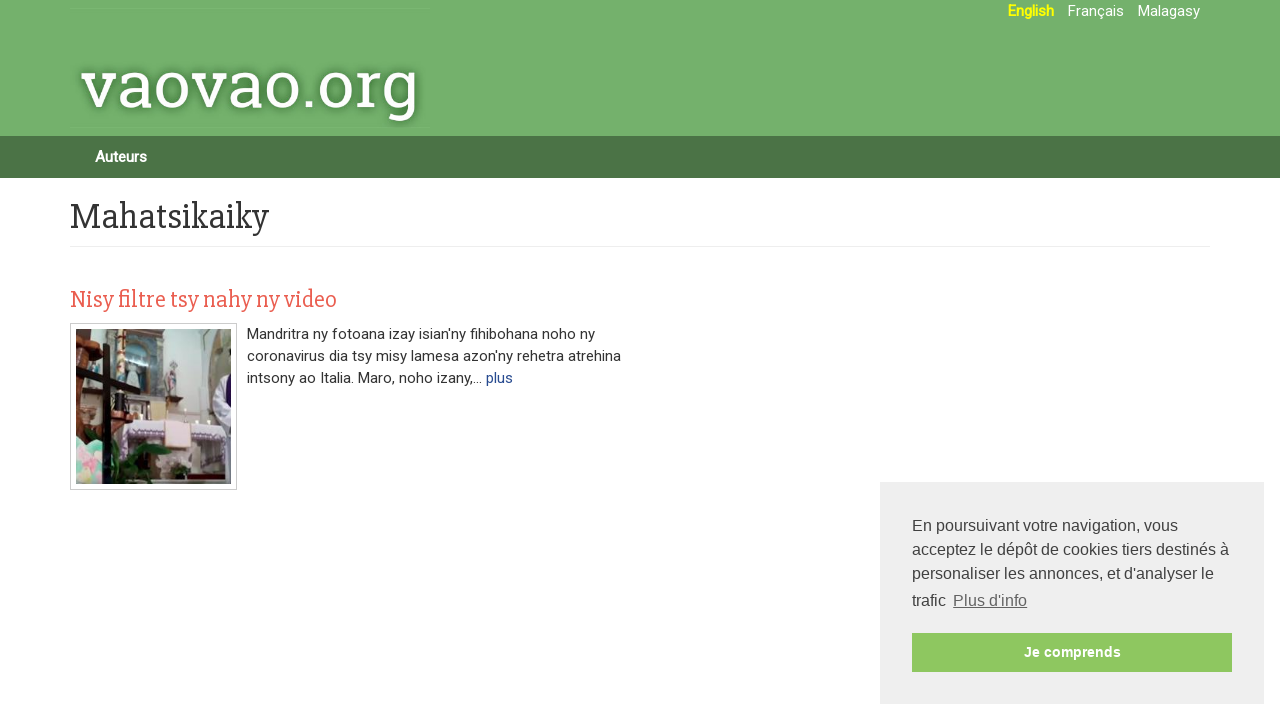

--- FILE ---
content_type: text/html; charset=utf-8
request_url: https://vaovao.org/en/taxonomy/term/115
body_size: 4312
content:
<!DOCTYPE html>
<html lang="en" dir="ltr" prefix="content: http://purl.org/rss/1.0/modules/content/ dc: http://purl.org/dc/terms/ foaf: http://xmlns.com/foaf/0.1/ rdfs: http://www.w3.org/2000/01/rdf-schema# sioc: http://rdfs.org/sioc/ns# sioct: http://rdfs.org/sioc/types# skos: http://www.w3.org/2004/02/skos/core# xsd: http://www.w3.org/2001/XMLSchema#">
<head>
  <link rel="profile" href="http://www.w3.org/1999/xhtml/vocab" />
  <meta charset="utf-8">
  <meta name="viewport" content="width=device-width, initial-scale=1.0">
  <meta http-equiv="Content-Type" content="text/html; charset=utf-8" />
<link rel="alternate" type="application/rss+xml" title="Mahatsikaiky" href="https://vaovao.org/en/taxonomy/term/115/all/feed" />
<link rel="shortcut icon" href="https://vaovao.org/sites/all/themes/drupal_bs_subtheme/bsmagz/favicon.ico" type="image/vnd.microsoft.icon" />
<meta name="generator" content="Drupal 7 (http://drupal.org)" />
<link rel="canonical" href="https://vaovao.org/en/taxonomy/term/115" />
<link rel="shortlink" href="https://vaovao.org/en/taxonomy/term/115" />
<meta property="og:site_name" content="Vaovao.org" />
<meta property="og:type" content="article" />
<meta property="og:url" content="https://vaovao.org/en/taxonomy/term/115" />
<meta property="og:title" content="Mahatsikaiky" />
<meta property="og:image" content="http://vaovao.org/sites/default/files/vaovao_org_card.jpg" />
<meta property="og:image:url" content="http://vaovao.org/sites/default/files/vaovao_org_card.jpg" />
<meta name="twitter:card" content="summary" />
<meta name="twitter:title" content="Mahatsikaiky" />
<meta name="twitter:url" content="https://vaovao.org/en/taxonomy/term/115" />
  <title>Mahatsikaiky | Vaovao.org</title>
  <link type="text/css" rel="stylesheet" href="https://vaovao.org/sites/default/files/css/css_lQaZfjVpwP_oGNqdtWCSpJT1EMqXdMiU84ekLLxQnc4.css" media="all" />
<link type="text/css" rel="stylesheet" href="https://vaovao.org/sites/default/files/css/css_YmuMqUm--85MDg6GF8xFt60xnxOSYeKArfr5yk0-sVc.css" media="all" />
<link type="text/css" rel="stylesheet" href="https://vaovao.org/sites/default/files/css/css_NcAlowaBxrLEwH1AqPfxn4W3wPGQr8FVdhqm55HYuSw.css" media="all" />
<link type="text/css" rel="stylesheet" href="https://cdn.jsdelivr.net/npm/bootstrap@3.3.5/dist/css/bootstrap.min.css" media="all" />
<link type="text/css" rel="stylesheet" href="https://cdn.jsdelivr.net/npm/@unicorn-fail/drupal-bootstrap-styles@0.0.2/dist/3.3.1/7.x-3.x/drupal-bootstrap.min.css" media="all" />
<link type="text/css" rel="stylesheet" href="https://vaovao.org/sites/default/files/css/css_fGBFWhOtpS60CdLw5na9QuJ7AqdvcCWoKbOcnfxASlg.css" media="all" />
  <!-- HTML5 element support for IE6-8 -->
  <!--[if lt IE 9]>
    <script src="//html5shiv.googlecode.com/svn/trunk/html5.js"></script>
  <![endif]-->
  <script src="https://vaovao.org/sites/default/files/js/js_6UR8aB1w5-y_vdUUdWDWlX2QhWu_qIXlEGEV48YgV-c.js"></script>
<script src="https://cdn.jsdelivr.net/npm/bootstrap@3.3.5/dist/js/bootstrap.min.js"></script>
<script src="https://vaovao.org/sites/default/files/js/js_waP91NpgGpectm_6Y2XDEauLJ8WCSCBKmmA87unpp2E.js"></script>
<script src="https://www.googletagmanager.com/gtag/js?id=G-1828G0CBPV"></script>
<script>window.dataLayer = window.dataLayer || [];function gtag(){dataLayer.push(arguments)};gtag("js", new Date());gtag("set", "developer_id.dMDhkMT", true);gtag("config", "G-1828G0CBPV", {"groups":"default","anonymize_ip":true});</script>
<script src="https://vaovao.org/sites/default/files/js/js_som8z7boEiLzNrtmdD3_JTRW-l8CZsgK2psVJyGxjwk.js"></script>
<script>jQuery.extend(Drupal.settings, {"basePath":"\/","pathPrefix":"en\/","setHasJsCookie":0,"ajaxPageState":{"theme":"bsmagz","theme_token":"7gU0KjRImGOdstmyMhCub0PcJHRCz7vkaEB1GBSEoNc","js":{"sites\/all\/themes\/bootstrap\/js\/bootstrap.js":1,"sites\/all\/modules\/jquery_update\/replace\/jquery\/2.2\/jquery.min.js":1,"misc\/jquery-extend-3.4.0.js":1,"misc\/jquery-html-prefilter-3.5.0-backport.js":1,"misc\/jquery.once.js":1,"misc\/drupal.js":1,"sites\/all\/modules\/jquery_update\/js\/jquery_browser.js":1,"https:\/\/cdn.jsdelivr.net\/npm\/bootstrap@3.3.5\/dist\/js\/bootstrap.min.js":1,"sites\/all\/modules\/google_analytics\/googleanalytics.js":1,"https:\/\/www.googletagmanager.com\/gtag\/js?id=G-1828G0CBPV":1,"0":1,"sites\/all\/themes\/drupal_bs_subtheme\/bsmagz\/js\/vendor\/jquery.cycle2.min.js":1,"sites\/all\/themes\/drupal_bs_subtheme\/bsmagz\/js\/vendor\/jquery.cycle2.tile.js":1,"sites\/all\/themes\/drupal_bs_subtheme\/bsmagz\/js\/fancybox\/jquery.fancybox.pack.js":1,"sites\/all\/themes\/drupal_bs_subtheme\/bsmagz\/js\/smartmenus\/jquery.smartmenus.min.js":1,"sites\/all\/themes\/drupal_bs_subtheme\/bsmagz\/js\/smartmenus\/addons\/bootstrap\/jquery.smartmenus.bootstrap.min.js":1,"sites\/all\/themes\/drupal_bs_subtheme\/bsmagz\/js\/scripts.js":1},"css":{"modules\/system\/system.base.css":1,"modules\/field\/theme\/field.css":1,"modules\/node\/node.css":1,"sites\/all\/modules\/views\/css\/views.css":1,"sites\/all\/modules\/ckeditor\/css\/ckeditor.css":1,"sites\/all\/modules\/ctools\/css\/ctools.css":1,"sites\/all\/modules\/tagclouds\/tagclouds.css":1,"modules\/locale\/locale.css":1,"https:\/\/cdn.jsdelivr.net\/npm\/bootstrap@3.3.5\/dist\/css\/bootstrap.min.css":1,"https:\/\/cdn.jsdelivr.net\/npm\/@unicorn-fail\/drupal-bootstrap-styles@0.0.2\/dist\/3.3.1\/7.x-3.x\/drupal-bootstrap.min.css":1,"sites\/all\/themes\/drupal_bs_subtheme\/bsmagz\/js\/fancybox\/jquery.fancybox.css":1,"sites\/all\/themes\/drupal_bs_subtheme\/bsmagz\/js\/startmenus\/addons\/bootstrap\/jquery.startmenus.bootstrap.css":1,"sites\/all\/themes\/drupal_bs_subtheme\/bsmagz\/css\/style.css":1}},"googleanalytics":{"account":["G-1828G0CBPV"],"trackOutbound":1,"trackMailto":1,"trackDownload":1,"trackDownloadExtensions":"7z|aac|arc|arj|asf|asx|avi|bin|csv|doc(x|m)?|dot(x|m)?|exe|flv|gif|gz|gzip|hqx|jar|jpe?g|js|mp(2|3|4|e?g)|mov(ie)?|msi|msp|pdf|phps|png|ppt(x|m)?|pot(x|m)?|pps(x|m)?|ppam|sld(x|m)?|thmx|qtm?|ra(m|r)?|sea|sit|tar|tgz|torrent|txt|wav|wma|wmv|wpd|xls(x|m|b)?|xlt(x|m)|xlam|xml|z|zip"},"bootstrap":{"anchorsFix":"0","anchorsSmoothScrolling":"0","formHasError":1,"popoverEnabled":1,"popoverOptions":{"animation":1,"html":0,"placement":"right","selector":"","trigger":"click","triggerAutoclose":1,"title":"","content":"","delay":0,"container":"body"},"tooltipEnabled":1,"tooltipOptions":{"animation":1,"html":0,"placement":"auto left","selector":"","trigger":"hover focus","delay":0,"container":"body"}}});</script>
  <link rel="stylesheet" type="text/css" href="//cdnjs.cloudflare.com/ajax/libs/cookieconsent2/3.0.3/cookieconsent.min.css" />
  <script src="//cdnjs.cloudflare.com/ajax/libs/cookieconsent2/3.0.3/cookieconsent.min.js"></script>
  <script>
    window.addEventListener("load", function(){
      window.cookieconsent.initialise({
        "palette": {
          "popup": {
            "background": "#efefef",
            "text": "#404040"
          },
          "button": {
            "background": "#8ec760",
            "text": "#ffffff"
          }
        },
        "position": "bottom-right",
        "content": {
          "message": "En poursuivant votre navigation, vous acceptez le dépôt de cookies tiers destinés à personaliser les annonces, et d'analyser le trafic",
          "dismiss": "Je comprends",
          "link": "Plus d'info",
          "href": "http://vaovao.org/fr/content/information-sur-les-cookies"
        }
      })});
  </script>
  
</head>
<body class="html not-front not-logged-in no-sidebars page-taxonomy page-taxonomy-term page-taxonomy-term- page-taxonomy-term-115 i18n-en">
  <div id="skip-link">
    <a href="#main-content" class="element-invisible element-focusable">Skip to main content</a>
  </div>
    <div class="header">
    <div class="container">
        <div class="row">
            <div class="col-md-4">
                                    <a class="logo navbar-btn pull-left"
                        href="/en"
                        title="Home">
                        <img src="https://vaovao.org/sites/default/files/vaovaologo.jpg"
                            alt="Home" />
                    </a>
                            </div>
            <div class="col-md-8">
                  <div class="region region-header">
    <section id="block-locale-language" class="block block-locale clearfix">

      
  <ul class="language-switcher-locale-url"><li class="en first active"><a href="/en/taxonomy/term/115" class="language-link active" xml:lang="en" title="Mahatsikaiky">English</a></li>
<li class="fr"><a href="/fr/tags/mahatsikaiky" class="language-link" xml:lang="fr" title="Mahatsikaiky">Français</a></li>
<li class="mg last"><a href="/mg/taxonomy/term/115" class="language-link" xml:lang="mg" title="Mahatsikaiky">Malagasy</a></li>
</ul>
</section>
  </div>
            </div>

        </div>

    </div>
</div>

    <header id="navbar" role="banner" class=navbar container-fluid navbar-default"">
        <div class="container">
            <div class="navbar-header">


                
                                    <button type="button" class="navbar-toggle"
                        data-toggle="collapse"
                        data-target=".navbar-collapse">
                        <span
                            class="sr-only">Toggle navigation</span>
                        <span class="icon-bar"></span>
                        <span class="icon-bar"></span>
                        <span class="icon-bar"></span>
                    </button>
                            </div>

                            <div class="navbar-collapse collapse">
                    <nav role="navigation">
                                                    <ul class="menu nav navbar-nav"><li class="first last leaf"><a href="/en/mpanoratra" title="">Auteurs</a></li>
</ul>                                                                                            </nav>
                </div>
                    </div>
    </header>
<div class="main-container container">

    <!-- /#page-header -->

    
    <div class="row">


        
        <section class="col-sm-12">
                                                <a id="main-content"></a>

                                        <h1 class="page-header">
                    Mahatsikaiky                </h1>
                                                                                                                  <div class="region region-content">
    <section id="block-system-main" class="block block-system clearfix">

      
  <div class="view view-taxonomy-term view-id-taxonomy_term view-display-id-page view-dom-id-ceb61c39bce670fc1313021b7ff25ca8">
        
  
  
      <div class="view-content">
        <div class="views-responsive-grid views-responsive-grid-horizontal views-columns-2 mediabox">
      <div class="row views-row views-row-1 views-row-first">
      <div class="col-md-6 views-column views-column-1 views-column-first">
        
  <div class="views-field views-field-title">        <h3 class="field-content"><a href="/mg/news/nisy-filtre-tsy-nahy-ny-video">Nisy filtre tsy nahy ny video</a></h3>  </div>  
  <div class="views-field views-field-field-images">        <div class="field-content"><a href="/en/node/1486"><img typeof="foaf:Image" class="img-responsive" src="https://vaovao.org/sites/default/files/styles/scalecrop200x200/public/Capture%20du%202020-03-29%2012-11-26.jpg?itok=qBSvIOoz" width="200" height="200" alt="" /></a></div>  </div>  
  <div class="views-field views-field-body">        <div class="field-content">Mandritra ny fotoana izay isian'ny fihibohana noho ny coronavirus dia tsy misy lamesa azon'ny rehetra atrehina intsony ao Italia. Maro, noho izany,... <a href="/en/node/1486" class="more-link">plus</a></div>  </div>    </div>
    </div>
    </div>
    </div>
  
  
  
  
  
  
</div>
</section>
  </div>

<!-- version 20230416 -->
            <div>
                <script async
                    src="https://pagead2.googlesyndication.com/pagead/js/adsbygoogle.js?client=ca-pub-2975745699979667"
                    crossorigin="anonymous"></script>
                <!-- vaovao_org_horizontal -->
                <ins class="adsbygoogle"
                    style="display:block"
                    data-ad-client="ca-pub-2975745699979667"
                    data-ad-slot="4211864052"
                    data-ad-format="auto"
                    data-full-width-responsive="true"></ins>
                <script>
                    (adsbygoogle = window.adsbygoogle || []).push({});
                </script>
            </div>


            </section>

            
    </div>
    
</div>

    <footer class="footer container">
          <div class="region region-footer">
    <section id="block-vaovao-vaovao-stats" class="block block-vaovao clearfix">

      
  <script>
  (function(i,s,o,g,r,a,m){i['GoogleAnalyticsObject']=r;i[r]=i[r]||function(){
  (i[r].q=i[r].q||[]).push(arguments)},i[r].l=1*new Date();a=s.createElement(o),
  m=s.getElementsByTagName(o)[0];a.async=1;a.src=g;m.parentNode.insertBefore(a,m)
  })(window,document,'script','https://www.google-analytics.com/analytics.js','ga');

  ga('create', 'UA-617877-17', 'auto');
  ga('send', 'pageview');

</script>
</section>
  </div>
    </footer>
  <script src="https://vaovao.org/sites/default/files/js/js_MRdvkC2u4oGsp5wVxBG1pGV5NrCPW3mssHxIn6G9tGE.js"></script>

</body>
</html>


--- FILE ---
content_type: text/html; charset=utf-8
request_url: https://www.google.com/recaptcha/api2/aframe
body_size: 269
content:
<!DOCTYPE HTML><html><head><meta http-equiv="content-type" content="text/html; charset=UTF-8"></head><body><script nonce="Rdqvp4-ZlBLg5zXYpsJMWw">/** Anti-fraud and anti-abuse applications only. See google.com/recaptcha */ try{var clients={'sodar':'https://pagead2.googlesyndication.com/pagead/sodar?'};window.addEventListener("message",function(a){try{if(a.source===window.parent){var b=JSON.parse(a.data);var c=clients[b['id']];if(c){var d=document.createElement('img');d.src=c+b['params']+'&rc='+(localStorage.getItem("rc::a")?sessionStorage.getItem("rc::b"):"");window.document.body.appendChild(d);sessionStorage.setItem("rc::e",parseInt(sessionStorage.getItem("rc::e")||0)+1);localStorage.setItem("rc::h",'1768698657239');}}}catch(b){}});window.parent.postMessage("_grecaptcha_ready", "*");}catch(b){}</script></body></html>

--- FILE ---
content_type: text/css
request_url: https://vaovao.org/sites/default/files/css/css_fGBFWhOtpS60CdLw5na9QuJ7AqdvcCWoKbOcnfxASlg.css
body_size: 8556
content:
@import url('https://fonts.googleapis.com/css?family=Roboto|Slabo+27px');.fancybox-wrap,.fancybox-skin,.fancybox-outer,.fancybox-inner,.fancybox-image,.fancybox-wrap iframe,.fancybox-wrap object,.fancybox-nav,.fancybox-nav span,.fancybox-tmp{padding:0;margin:0;border:0;outline:none;vertical-align:top;}.fancybox-wrap{position:absolute;top:0;left:0;z-index:8020;}.fancybox-skin{position:relative;background:#f9f9f9;color:#444;text-shadow:none;-webkit-border-radius:4px;-moz-border-radius:4px;border-radius:4px;}.fancybox-opened{z-index:8030;}.fancybox-opened .fancybox-skin{-webkit-box-shadow:0 10px 25px rgba(0,0,0,0.5);-moz-box-shadow:0 10px 25px rgba(0,0,0,0.5);box-shadow:0 10px 25px rgba(0,0,0,0.5);}.fancybox-outer,.fancybox-inner{position:relative;}.fancybox-inner{overflow:hidden;}.fancybox-type-iframe .fancybox-inner{-webkit-overflow-scrolling:touch;}.fancybox-error{color:#444;font:14px/20px "Helvetica Neue",Helvetica,Arial,sans-serif;margin:0;padding:15px;white-space:nowrap;}.fancybox-image,.fancybox-iframe{display:block;width:100%;height:100%;}.fancybox-image{max-width:100%;max-height:100%;}#fancybox-loading,.fancybox-close,.fancybox-prev span,.fancybox-next span{background-image:url(/sites/all/themes/drupal_bs_subtheme/bsmagz/js/fancybox/fancybox_sprite.png);}#fancybox-loading{position:fixed;top:50%;left:50%;margin-top:-22px;margin-left:-22px;background-position:0 -108px;opacity:0.8;cursor:pointer;z-index:8060;}#fancybox-loading div{width:44px;height:44px;background:url(/sites/all/themes/drupal_bs_subtheme/bsmagz/js/fancybox/fancybox_loading.gif) center center no-repeat;}.fancybox-close{position:absolute;top:-18px;right:-18px;width:36px;height:36px;cursor:pointer;z-index:8040;}.fancybox-nav{position:absolute;top:0;width:40%;height:100%;cursor:pointer;text-decoration:none;background:transparent url(/sites/all/themes/drupal_bs_subtheme/bsmagz/js/fancybox/blank.gif);-webkit-tap-highlight-color:rgba(0,0,0,0);z-index:8040;}.fancybox-prev{left:0;}.fancybox-next{right:0;}.fancybox-nav span{position:absolute;top:50%;width:36px;height:34px;margin-top:-18px;cursor:pointer;z-index:8040;visibility:hidden;}.fancybox-prev span{left:10px;background-position:0 -36px;}.fancybox-next span{right:10px;background-position:0 -72px;}.fancybox-nav:hover span{visibility:visible;}.fancybox-tmp{position:absolute;top:-99999px;left:-99999px;visibility:hidden;max-width:99999px;max-height:99999px;overflow:visible !important;}.fancybox-lock{overflow:hidden !important;width:auto;}.fancybox-lock body{overflow:hidden !important;}.fancybox-lock-test{overflow-y:hidden !important;}.fancybox-overlay{position:absolute;top:0;left:0;overflow:hidden;display:none;z-index:8010;background:url(/sites/all/themes/drupal_bs_subtheme/bsmagz/js/fancybox/fancybox_overlay.png);}.fancybox-overlay-fixed{position:fixed;bottom:0;right:0;}.fancybox-lock .fancybox-overlay{overflow:auto;overflow-y:scroll;}.fancybox-title{visibility:hidden;font:normal 13px/20px "Helvetica Neue",Helvetica,Arial,sans-serif;position:relative;text-shadow:none;z-index:8050;}.fancybox-opened .fancybox-title{visibility:visible;}.fancybox-title-float-wrap{position:absolute;bottom:0;right:50%;margin-bottom:-35px;z-index:8050;text-align:center;}.fancybox-title-float-wrap .child{display:inline-block;margin-right:-100%;padding:2px 20px;background:transparent;background:rgba(0,0,0,0.8);-webkit-border-radius:15px;-moz-border-radius:15px;border-radius:15px;text-shadow:0 1px 2px #222;color:#FFF;font-weight:bold;line-height:24px;white-space:nowrap;}.fancybox-title-outside-wrap{position:relative;margin-top:10px;color:#fff;}.fancybox-title-inside-wrap{padding-top:10px;}.fancybox-title-over-wrap{position:absolute;bottom:0;left:0;color:#fff;padding:10px;background:#000;background:rgba(0,0,0,.8);}@media only screen and (-webkit-min-device-pixel-ratio:1.5),only screen and (min--moz-device-pixel-ratio:1.5),only screen and (min-device-pixel-ratio:1.5){#fancybox-loading,.fancybox-close,.fancybox-prev span,.fancybox-next span{background-image:url(/sites/all/themes/drupal_bs_subtheme/bsmagz/js/fancybox/fancybox_sprite@2x.png);background-size:44px 152px;}#fancybox-loading div{background-image:url(/sites/all/themes/drupal_bs_subtheme/bsmagz/js/fancybox/fancybox_loading@2x.gif);background-size:24px 24px;}}
body{font-size:1.5rem;line-height:1.5;font-family:'Roboto',sans-serif;}h1,h2,h3,h4{font-family:'Slabo 27px',serif;}a{color:#284B90;}a:hover,a:focus{color:#00071D;}img{max-width:100%;}h3 a,h3 a:hover{color:#EA5E50;}article{background-color:#fff;border-bottom:1px solid #d7d8d7;padding:10px;}.field.field-name-field-testimonies-image.field-type-image.field-label-hidden{float:left;margin-right:10px;}ul.language-switcher-locale-url li{display:inline-block;margin-right:10px;}.block-testimonies .testimonies a h3{color:#3A935E;text-decoration:none;}.block-testimonies .testimonies img{float:left;border:1px solid #dedede;padding:3px;margin-right:5px;width:40%;}#block-system-navigation ul.nav li{display:inline-block;}header#navbar{background-color:#4b7346;margin-top:0;margin-bottom:20px;}header#navbar a{font-weight:bold;color:white;}header#navbar a.active{background-color:#7890b2;}.navbar.container,.navbar.container-fluid{margin-top:0pt;}header#navbar li a{padding:10px 10px;}header#navbar li a:hover{background-color:#afcef0;color:#4b7346;}.navbar{min-height:initial;-webkit-border-radius:initial;-moz-border-radius:initial;border-radius:initial;}section#block-views-prayers-block{border:1px solid #4b7346;padding:10px;background-color:#ffe1e1;}section#block-views-prayers-block h2{margin:0;font-size:1.8rem;font-weight:bold;}.field-name-field-images .field-item{display:inline-block;}.field-name-field-images.field-type-image img{padding:10px;border:1px solid #ccc;margin:5px;width:150px;background-color:#fff;-webkit-transition:all 0.7s ease-in-out;-moz-transition:all 0.7s ease-in-out;-o-transition:all 0.7s ease-in-out;-ms-transition:all 0.7s ease-in-out;transition:all 0.7s ease-in-out;}.field-name-field-images.field-type-image img:hover{background-color:#66afe9;}.views-field.views-field-field-images{padding:10px;border:1px solid #ccc;margin-top:10px;margin-bottom:10px;}.node-home.node-teaser .field-name-field-home-image{float:left;border:1px solid #dddddd;margin-right:10px;padding:5px;}.field-name-field-house select{width:150px;}@media (min-width:768px){#block-locale-language{float:right;}}#block-views-video-block .media-list .pull-left,#block-views-news-block .media-list .pull-left{width:30%;}#block-views-video-block li.media,#block-views-news-block li.media{border-bottom:1px solid #dddddd;margin-bottom:20px;}#block-locale-language li a{color:#FFFFFF;}#block-locale-language li a.active{color:#ffff00;font-weight:bold;}.block-views-spotlight-block-1{margin-bottom:25px;}#block-views-video-block,#block-views-news-block{margin-top:30px;border-top:1px solid #dddddd;}#block-views-news-block .views-field-created{text-align:right;font-style:italic;font-size:90%;}#block-views-news-block .views-field-body a{color:#777777;}aside section.block{border:1px solid #ddd;padding:20px;background:#fff;margin-bottom:20px;}aside section.block h2{padding:0;margin:0 0 20px 0;border-bottom:1px solid #ddd;font-variant:small-caps;}section#block-search-form{border:none;padding:0px;background:none;}#block-views-video-block li.media,#block-views-news-block li.media{border-bottom:1px solid #dddddd;margin-bottom:20px;padding-bottom:20px;}#block-views-video-block h4.media-heading a,#block-views-news-block h4.media-heading a{font-weight:bold;color:#dc755d;}.block-views .more-link{text-align:right;padding:5px;background:#EEEEEE;}.block-views .more-link a{font-weight:bold;color:#dc755d;}#block-views-foto-galleria-block .row{margin-bottom:20px;}article.node-foto-galleria .field-item{display:inline-block;margin-right:20px;}article.node-article .field-item{display:inline-block;margin-right:20px;}#block-block-2{padding:0px;}#block-block-2 img{max-width:100%;}.red,.red a{color:red;}.blue,.blue a{color:blue;}.green,.green a{color:green;}.comment .group-left{display:table-cell;width:100px;}.comment .group-right{display:table-cell;float:none;}div.header{background:#74b16c;}.mediabox .views-field-field-images{float:left;width:30%;margin-right:10px;padding:5px;margin-top:0;}.mediabox .views-field-body{margin-left:30%;padding-left:10px;}#comments{clear:both;margin-top:20px;}section#block-views-tapatapany-block-1{padding:0;border:none;}.view-tapatapany img.img-responsive{float:left;margin-right:5px;padding:2px;border:1px solid #ddd;}.view-tapatapany .view-content > div{display:block;clear:both;padding:10px 0;border-bottom:1px solid #ddd;}
